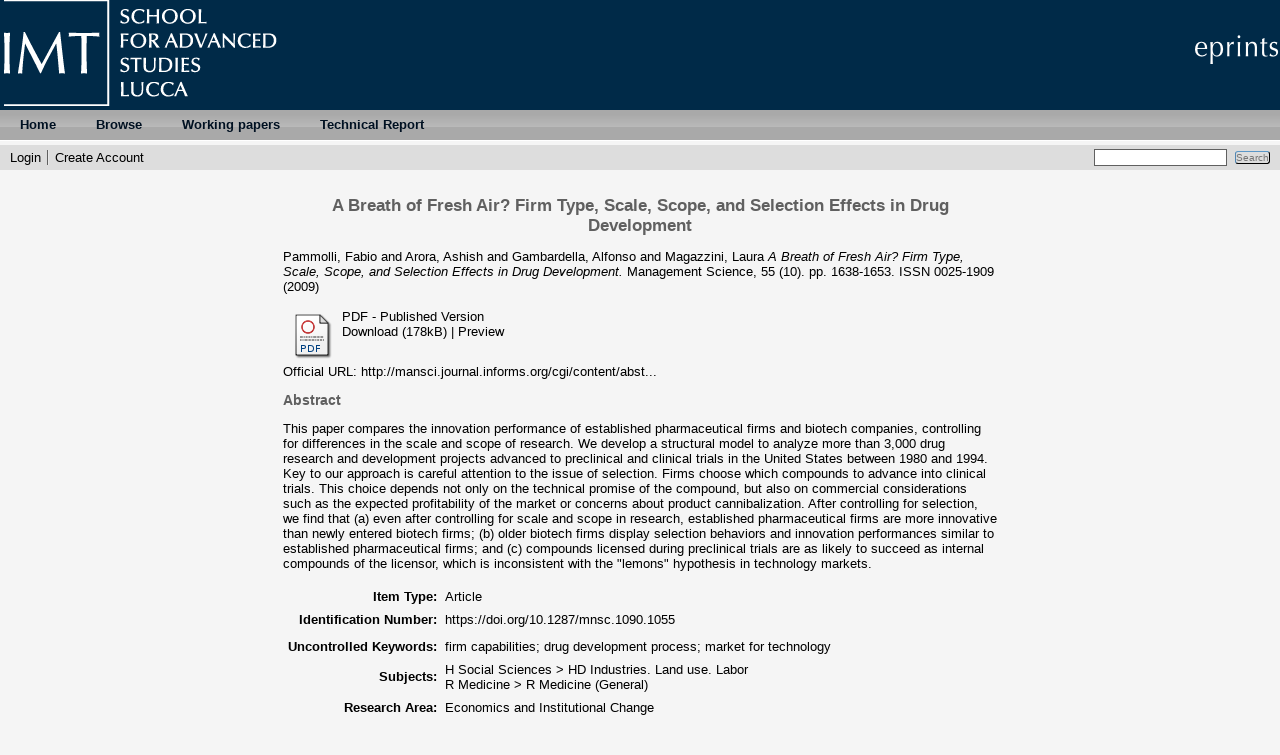

--- FILE ---
content_type: text/html; charset=utf-8
request_url: http://eprints.imtlucca.it/636/
body_size: 4969
content:
<!DOCTYPE html PUBLIC "-//W3C//DTD XHTML 1.0 Transitional//EN" "http://www.w3.org/TR/xhtml1/DTD/xhtml1-transitional.dtd">
<html xmlns="http://www.w3.org/1999/xhtml">
  <head>
    <title> A Breath of Fresh Air? Firm Type, Scale, Scope, and Selection Effects in Drug Development  - IMT Institutional Repository</title>
	
    <link rel="icon" href="/favicon.ico" type="image/x-icon" />
    <link rel="shortcut icon" href="/favicon.ico" type="image/x-icon" />
    <meta name="eprints.eprintid" content="636" />
<meta name="eprints.rev_number" content="16" />
<meta name="eprints.eprint_status" content="archive" />
<meta name="eprints.userid" content="2" />
<meta name="eprints.dir" content="disk0/00/00/06/36" />
<meta name="eprints.datestamp" content="2011-06-30 14:27:24" />
<meta name="eprints.lastmod" content="2011-08-31 14:40:38" />
<meta name="eprints.status_changed" content="2011-06-30 14:27:24" />
<meta name="eprints.type" content="article" />
<meta name="eprints.metadata_visibility" content="show" />
<meta name="eprints.creators_name" content="Pammolli, Fabio" />
<meta name="eprints.creators_name" content="Arora, Ashish" />
<meta name="eprints.creators_name" content="Gambardella, Alfonso" />
<meta name="eprints.creators_name" content="Magazzini, Laura" />
<meta name="eprints.creators_id" content="f.pammolli@imtlucca.it" />
<meta name="eprints.title" content="A Breath of Fresh Air? Firm Type, Scale, Scope, and Selection Effects in Drug Development" />
<meta name="eprints.ispublished" content="pub" />
<meta name="eprints.subjects" content="HD" />
<meta name="eprints.subjects" content="R1" />
<meta name="eprints.divisions" content="EIC" />
<meta name="eprints.full_text_status" content="public" />
<meta name="eprints.keywords" content="firm capabilities; drug development process; market for technology" />
<meta name="eprints.abstract" content="This paper compares the innovation performance of established pharmaceutical firms and biotech companies, controlling for differences in the scale and scope of research. We develop a structural model to analyze more than 3,000 drug research and development projects advanced to preclinical and clinical trials in the United States between 1980 and 1994. Key to our approach is careful attention to the issue of selection. Firms choose which compounds to advance into clinical trials. This choice depends not only on the technical promise of the compound, but also on commercial considerations such as the expected profitability of the market or concerns about product cannibalization. After controlling for selection, we find that (a) even after controlling for scale and scope in research, established pharmaceutical firms are more innovative than newly entered biotech firms; (b) older biotech firms display selection behaviors and innovation performances similar to established pharmaceutical firms; and (c) compounds licensed during preclinical trials are as likely to succeed as internal compounds of the licensor, which is inconsistent with the &quot;lemons&quot; hypothesis in technology markets. " />
<meta name="eprints.date" content="2009" />
<meta name="eprints.date_type" content="published" />
<meta name="eprints.publication" content="Management Science" />
<meta name="eprints.volume" content="55" />
<meta name="eprints.number" content="10" />
<meta name="eprints.publisher" content="INFORMS" />
<meta name="eprints.pagerange" content="1638-1653" />
<meta name="eprints.id_number" content="10.1287/mnsc.1090.1055" />
<meta name="eprints.refereed" content="TRUE" />
<meta name="eprints.issn" content="0025-1909" />
<meta name="eprints.official_url" content="http://mansci.journal.informs.org/cgi/content/abstract/55/10/1638" />
<meta name="eprints.citation" content="  Pammolli, Fabio and Arora, Ashish and Gambardella, Alfonso and Magazzini, Laura  A Breath of Fresh Air? Firm Type, Scale, Scope, and Selection Effects in Drug Development.  Management Science, 55 (10).  pp. 1638-1653.  ISSN 0025-1909      (2009)  " />
<meta name="eprints.document_url" content="http://eprints.imtlucca.it/636/1/breath_fresh_air_2009b.pdf" />
<link rel="schema.DC" href="http://purl.org/DC/elements/1.0/" />
<meta name="DC.relation" content="http://eprints.imtlucca.it/636/" />
<meta name="DC.title" content="A Breath of Fresh Air? Firm Type, Scale, Scope, and Selection Effects in Drug Development" />
<meta name="DC.creator" content="Pammolli, Fabio" />
<meta name="DC.creator" content="Arora, Ashish" />
<meta name="DC.creator" content="Gambardella, Alfonso" />
<meta name="DC.creator" content="Magazzini, Laura" />
<meta name="DC.subject" content="HD Industries. Land use. Labor" />
<meta name="DC.subject" content="R Medicine (General)" />
<meta name="DC.description" content="This paper compares the innovation performance of established pharmaceutical firms and biotech companies, controlling for differences in the scale and scope of research. We develop a structural model to analyze more than 3,000 drug research and development projects advanced to preclinical and clinical trials in the United States between 1980 and 1994. Key to our approach is careful attention to the issue of selection. Firms choose which compounds to advance into clinical trials. This choice depends not only on the technical promise of the compound, but also on commercial considerations such as the expected profitability of the market or concerns about product cannibalization. After controlling for selection, we find that (a) even after controlling for scale and scope in research, established pharmaceutical firms are more innovative than newly entered biotech firms; (b) older biotech firms display selection behaviors and innovation performances similar to established pharmaceutical firms; and (c) compounds licensed during preclinical trials are as likely to succeed as internal compounds of the licensor, which is inconsistent with the &quot;lemons&quot; hypothesis in technology markets. " />
<meta name="DC.publisher" content="INFORMS" />
<meta name="DC.date" content="2009" />
<meta name="DC.type" content="Article" />
<meta name="DC.type" content="PeerReviewed" />
<meta name="DC.format" content="application/pdf" />
<meta name="DC.language" content="en" />
<meta name="DC.identifier" content="http://eprints.imtlucca.it/636/1/breath_fresh_air_2009b.pdf" />
<meta name="DC.identifier" content="  Pammolli, Fabio and Arora, Ashish and Gambardella, Alfonso and Magazzini, Laura  A Breath of Fresh Air? Firm Type, Scale, Scope, and Selection Effects in Drug Development.  Management Science, 55 (10).  pp. 1638-1653.  ISSN 0025-1909      (2009)  " />
<meta name="DC.relation" content="http://mansci.journal.informs.org/cgi/content/abstract/55/10/1638" />
<meta name="DC.relation" content="10.1287/mnsc.1090.1055" />
<link rel="alternate" href="http://eprints.imtlucca.it/cgi/export/eprint/636/RDFN3/eprints-eprint-636.n3" type="text/n3" title="RDF+N3" />
<link rel="alternate" href="http://eprints.imtlucca.it/cgi/export/eprint/636/CSV/eprints-eprint-636.csv" type="text/csv; charset=utf-8" title="Multiline CSV" />
<link rel="alternate" href="http://eprints.imtlucca.it/cgi/export/eprint/636/BibTeX/eprints-eprint-636.bib" type="text/plain" title="BibTeX" />
<link rel="alternate" href="http://eprints.imtlucca.it/cgi/export/eprint/636/EndNote/eprints-eprint-636.enw" type="text/plain; charset=utf-8" title="EndNote" />
<link rel="alternate" href="http://eprints.imtlucca.it/cgi/export/eprint/636/Text/eprints-eprint-636.txt" type="text/plain; charset=utf-8" title="ASCII Citation" />
<link rel="alternate" href="http://eprints.imtlucca.it/cgi/export/eprint/636/DIDL/eprints-eprint-636.xml" type="text/xml; charset=utf-8" title="MPEG-21 DIDL" />
<link rel="alternate" href="http://eprints.imtlucca.it/cgi/export/eprint/636/XML/eprints-eprint-636.xml" type="application/vnd.eprints.data+xml; charset=utf-8" title="EP3 XML" />
<link rel="alternate" href="http://eprints.imtlucca.it/cgi/export/eprint/636/JSON/eprints-eprint-636.js" type="application/json; charset=utf-8" title="JSON" />
<link rel="alternate" href="http://eprints.imtlucca.it/cgi/export/eprint/636/DC/eprints-eprint-636.txt" type="text/plain; charset=utf-8" title="Dublin Core" />
<link rel="alternate" href="http://eprints.imtlucca.it/cgi/export/eprint/636/COinS/eprints-eprint-636.txt" type="text/plain; charset=utf-8" title="OpenURL ContextObject in Span" />
<link rel="alternate" href="http://eprints.imtlucca.it/cgi/export/eprint/636/HTML/eprints-eprint-636.html" type="text/html; charset=utf-8" title="HTML Citation" />
<link rel="alternate" href="http://eprints.imtlucca.it/cgi/export/eprint/636/METS/eprints-eprint-636.xml" type="text/xml; charset=utf-8" title="METS" />
<link rel="alternate" href="http://eprints.imtlucca.it/cgi/export/eprint/636/Atom/eprints-eprint-636.xml" type="application/atom+xml;charset=utf-8" title="Atom" />
<link rel="alternate" href="http://eprints.imtlucca.it/cgi/export/eprint/636/Simple/eprints-eprint-636.txt" type="text/plain; charset=utf-8" title="Simple Metadata" />
<link rel="alternate" href="http://eprints.imtlucca.it/cgi/export/eprint/636/Refer/eprints-eprint-636.refer" type="text/plain" title="Refer" />
<link rel="alternate" href="http://eprints.imtlucca.it/cgi/export/eprint/636/ContextObject/eprints-eprint-636.xml" type="text/xml; charset=utf-8" title="OpenURL ContextObject" />
<link rel="alternate" href="http://eprints.imtlucca.it/cgi/export/eprint/636/MODS/eprints-eprint-636.xml" type="text/xml; charset=utf-8" title="MODS" />
<link rel="alternate" href="http://eprints.imtlucca.it/cgi/export/eprint/636/RDFNT/eprints-eprint-636.nt" type="text/plain" title="RDF+N-Triples" />
<link rel="alternate" href="http://eprints.imtlucca.it/cgi/export/eprint/636/RDFXML/eprints-eprint-636.rdf" type="application/rdf+xml" title="RDF+XML" />
<link rel="alternate" href="http://eprints.imtlucca.it/cgi/export/eprint/636/RIS/eprints-eprint-636.ris" type="text/plain" title="Reference Manager" />
<link rel="Top" href="http://eprints.imtlucca.it/" />
    <link rel="Sword" href="https://eprints.imtlucca.it/sword-app/servicedocument" />
    <link rel="SwordDeposit" href="https://eprints.imtlucca.it/id/contents" />
    <link rel="Search" type="text/html" href="http://eprints.imtlucca.it/cgi/search" />
    <link rel="Search" type="application/opensearchdescription+xml" href="http://eprints.imtlucca.it/cgi/opensearchdescription" title="IMT Institutional Repository" />
    <script type="text/javascript">
// <![CDATA[
var eprints_http_root = "http:\/\/eprints.imtlucca.it";
var eprints_http_cgiroot = "http:\/\/eprints.imtlucca.it\/cgi";
var eprints_oai_archive_id = "eprints.imtlucca.it";
var eprints_logged_in = false;
// ]]></script>
    <style type="text/css">.ep_logged_in { display: none }</style>
    <link rel="stylesheet" type="text/css" href="/style/auto-3.3.16.css" />
    <script type="text/javascript" src="/javascript/auto-3.3.16.js"><!--padder--></script>
    <!--[if lte IE 6]>
        <link rel="stylesheet" type="text/css" href="/style/ie6.css" />
   <![endif]-->
    <meta name="Generator" content="EPrints 3.3.16" />
    <meta http-equiv="Content-Type" content="text/html; charset=UTF-8" />
    <meta http-equiv="Content-Language" content="en" />
    
    <script type="text/x-mathjax-config">
       MathJax.Hub.Config({tex2jax: {inlineMath: [['$','$'], ['\\(','\\)']]}});
    </script>
    <script type="text/javascript" src="//cdn.mathjax.org/mathjax/latest/MathJax.js?config=TeX-AMS-MML_HTMLorMML">
    </script>

  </head>
  <body bgcolor="#f5f5f5" text="#000000">
    
    <div class="ep_tm_header ep_noprint">
     <!-- <div class="ep_tm_logo"><a href="http://www.imtlucca.it"><img alt="Logo" src="{$config{rel_path}}{$config{site_logo}}" /></a></div>-->
     <!-- <div><a class="ep_tm_archivetitle" href="{$config{frontpage}}"><epc:phrase ref="archive_name"/></a></div>-->
      <div class="ep_tm_logo"><a href="http://www.imtlucca.it"><img alt="Logo IMT" src="/images/logowhite.png" /></a></div>
      <div class="ep_tm_logoeprints"><img alt="Logo eprints" src="/images/eprintlogo.png" /></div>

    


  <ul class="ep_tm_menu">
         <li><a href="http://eprints.imtlucca.it">Home</a></li>
<!--<li><a href="{$config{http_url}}/information.html"><epc:phrase ref="template/navigation:about" /></a></li>-->
         <li>
          <a href="http://eprints.imtlucca.it/view/" menu="ep_tm_menu_browse">
            Browse
          </a>
          <ul id="ep_tm_menu_browse" style="display:none;">
            <li>
              <a href="http://eprints.imtlucca.it/view/year/">
                Browse by 
                Year
              </a>
            </li>
            <li>
              <a href="http://eprints.imtlucca.it/view/subjects/">
                Browse by 
                Subject
              </a>
            </li>
            <li>
              <a href="http://eprints.imtlucca.it/view/divisions/">
                Browse by 
                Research Areas
              </a>
            </li>
            <li>
              <a href="http://eprints.imtlucca.it/view/creators/">
                Browse by 
                Author
              </a>
            </li>
          </ul>
        </li>
	<li>
	<a href="" menu="wp">Working papers</a>
	<ul id="wp" style="display:none;">
	<li>
	<a href="http://eprints.imtlucca.it/view/eicwp/imt=5Feic=5Fworking=5Fpaper.html">
            EIC working paper series
	</a>
	</li>
        <li>
        <a href="http://eprints.imtlucca.it/WPUM.pdf">
           Working Paper User Manual
        </a>
        </li>

	</ul>
	</li>
        <li>
        <a href="" menu="tr">Technical Report</a>
        <ul id="tr" style="display:none;">
	<li>
        <a href="http://eprints.imtlucca.it//view/cstr/imt=5Fcs=5Ftechninal=5Freport.html">
            CSA Technical Report
        </a>
        </li>

        <li>
        <a href="http://eprints.imtlucca.it/TRUG.pdf">
           Technical Report User Manual
        </a>
        </li>
        </ul>
        </li>

      </ul>

  <table class="ep_tm_searchbar" border="0" cellpadding="0" cellspacing="0" width="100%">
    <tr>
      <td align="left"><ul class="ep_tm_key_tools" id="ep_tm_menu_tools"><li><a href="http://eprints.imtlucca.it/cgi/users/home">Login</a></li><li><a href="/cgi/register">Create Account</a></li></ul></td>
      <td align="right" style="white-space: nowrap">
	  	
        <form method="get" accept-charset="utf-8" action="http://eprints.imtlucca.it/cgi/search" style="display:inline">
          <input class="ep_tm_searchbarbox" size="20" type="text" name="q" />
          <input class="ep_tm_searchbarbutton" value="Search" type="submit" name="_action_search" />
          <input type="hidden" name="_action_search" value="Search" />
          <input type="hidden" name="_order" value="bytitle" />
          <input type="hidden" name="basic_srchtype" value="ALL" />
          <input type="hidden" name="_satisfyall" value="ALL" />
        </form>
      </td>
    </tr>
  </table>
</div>

	<div align="center">
	  
	  <table width="720" class="ep_tm_main"><tr><td align="left">
	    <h1 class="ep_tm_pagetitle">

A Breath of Fresh Air? Firm Type, Scale, Scope, and Selection Effects in Drug Development

</h1>
	    <div class="ep_summary_content"><div class="ep_summary_content_left"></div><div class="ep_summary_content_right"></div><div class="ep_summary_content_top"></div><div class="ep_summary_content_main">

  <p style="margin-bottom: 1em">
    


    <span class="person_name">Pammolli, Fabio</span> and <span class="person_name">Arora, Ashish</span> and <span class="person_name">Gambardella, Alfonso</span> and <span class="person_name">Magazzini, Laura</span>
  



<em>A Breath of Fresh Air? Firm Type, Scale, Scope, and Selection Effects in Drug Development.</em>


    Management Science, 55 (10).
     pp. 1638-1653.
     ISSN 0025-1909
  


  


(2009)


  </p>

  

  

    
  
    
      
      <table>
        
          <tr>
            <td valign="top" align="right"><a href="http://eprints.imtlucca.it/636/1/breath_fresh_air_2009b.pdf" class="ep_document_link" onmouseover="EPJS_ShowPreview( event, 'doc_preview_374' );" onmouseout="EPJS_HidePreview( event, 'doc_preview_374' );"><img class="ep_doc_icon" alt="[img]" src="http://eprints.imtlucca.it/style/images/fileicons/application_pdf.png" border="0" /></a><div id="doc_preview_374" class="ep_preview"><table><tr><td><img class="ep_preview_image" alt="" src="http://eprints.imtlucca.it/636/1.haspreviewThumbnailVersion/breath_fresh_air_2009b.pdf" border="0" /><div class="ep_preview_title">Preview</div></td></tr></table></div></td>
            <td valign="top">
              

<!-- document citation -->


<span class="ep_document_citation">
PDF
 - Published Version


</span>

<br />
              <a href="http://eprints.imtlucca.it/636/1/breath_fresh_air_2009b.pdf">Download (178kB)</a>
              | <a href="http://eprints.imtlucca.it/636/1.haspreviewThumbnailVersion/breath_fresh_air_2009b.pdf" rel="lightbox[docs] nofollow" title="   PDF &lt;http://eprints.imtlucca.it/636/1/breath_fresh_air_2009b.pdf&gt;  - Published Version    ">Preview</a>
              
  
              <ul>
              
                
              
                
              
              </ul>
            </td>
          </tr>
        
      </table>
    

  

  
    <div style="margin-bottom: 1em">
      Official URL: <a href="http://mansci.journal.informs.org/cgi/content/abstract/55/10/1638">http://mansci.journal.informs.org/cgi/content/abst...</a>
    </div>
  

  
    <h2>Abstract</h2>
    <p style="text-align: left; margin: 1em auto 0em auto">This paper compares the innovation performance of established pharmaceutical firms and biotech companies, controlling for differences in the scale and scope of research. We develop a structural model to analyze more than 3,000 drug research and development projects advanced to preclinical and clinical trials in the United States between 1980 and 1994. Key to our approach is careful attention to the issue of selection. Firms choose which compounds to advance into clinical trials. This choice depends not only on the technical promise of the compound, but also on commercial considerations such as the expected profitability of the market or concerns about product cannibalization. After controlling for selection, we find that (a) even after controlling for scale and scope in research, established pharmaceutical firms are more innovative than newly entered biotech firms; (b) older biotech firms display selection behaviors and innovation performances similar to established pharmaceutical firms; and (c) compounds licensed during preclinical trials are as likely to succeed as internal compounds of the licensor, which is inconsistent with the "lemons" hypothesis in technology markets. </p>
  

  <table style="margin-bottom: 1em; margin-top: 1em;" cellpadding="3">
    <tr>
      <th align="right">Item Type:</th>
      <td>
        Article
        
        
        
      </td>
    </tr>
    
    
      
        <tr>
	 
	          <th align="right">Identification Number:</th>
	          <td valign="top"><a href="https://doi.org/10.1287/mnsc.1090.1055" target="_blank">https://doi.org/10.1287/mnsc.1090.1055</a></td>
	 	
	  
	 

        </tr>

      
    
      
    
      
    
      
        <tr>
	 	
	  
	 
	        
         

        </tr>

      
    
      
        <tr>
	 	
	         
		
	 
	 

        </tr>

      
    
      
        <tr>
	 
	          <th align="right">Uncontrolled Keywords:</th>
	          <td valign="top">firm capabilities; drug development process; market for technology</td>
	 	
	  
	 

        </tr>

      
    
      
        <tr>
	 
	          <th align="right">Subjects:</th>
	          <td valign="top"><a href="http://eprints.imtlucca.it/view/subjects/HD.html">H Social Sciences &gt; HD Industries. Land use. Labor</a><br /><a href="http://eprints.imtlucca.it/view/subjects/R1.html">R Medicine &gt; R Medicine (General)</a></td>
	 	
	  
	 

        </tr>

      
    
      
        <tr>
	 
	          <th align="right">Research Area:</th>
	          <td valign="top"><a href="http://eprints.imtlucca.it/view/divisions/EIC/">Economics and Institutional Change</a></td>
	 	
	  
	 

        </tr>

      
    
      
    
      
        <tr>
	 
	          <th align="right">Depositing User:</th>
	          <td valign="top"><i>Users 2 not found.</i></td>
	 	
	  
	 

        </tr>

      
    
      
        <tr>
	 
	          <th align="right">Date Deposited:</th>
	          <td valign="top">30 Jun 2011 14:27</td>
	 	
	  
	 

        </tr>

      
    
      
        <tr>
	 
	          <th align="right">Last Modified:</th>
	          <td valign="top">31 Aug 2011 14:40</td>
	 	
	  
	 

        </tr>

      
    
    <tr>
      <th align="right">URI:</th>
      <td valign="top"><a href="http://eprints.imtlucca.it/id/eprint/636">http://eprints.imtlucca.it/id/eprint/636</a></td>
    </tr>
  </table>

  
  

  
    <h3>Actions (login required)</h3>
    <table class="ep_summary_page_actions">
    
      <tr>
        <td><a href="/cgi/users/home?screen=EPrint%3A%3AView&amp;eprintid=636"><img src="/style/images/action_view.png" title="Edit Item" alt="Edit Item" class="ep_form_action_icon" /></a></td>
        <td>Edit Item</td>
      </tr>
    
    </table>
  

</div><div class="ep_summary_content_bottom"></div><div class="ep_summary_content_after"></div></div>
	  </td></tr></table>
	</div>


<div class="ep_tm_footer ep_noprint">
  <!--<epc:phrase ref="ruler" />-->
  <hr class="ep_tm_last" />
  <div style="float: right; margin-left: 1em"><a href="http://eprints.org/software/"><img alt="EPrints Logo" src="/images/eprintslogo.gif" border="0" /></a></div>
  <div style="font-size: 80%;">
  <div>IMT Institutional Repository is powered by <em><a href="http://eprints.org/software/">EPrints 3</a></em> which is developed by the <a href="http://www.ecs.soton.ac.uk/">School of Electronics and Computer Science</a> at the University of Southampton. <a href="http://eprints.imtlucca.it/eprints/">More information and software credits</a>.</div>
  </div>
</div>


  </body>
</html>